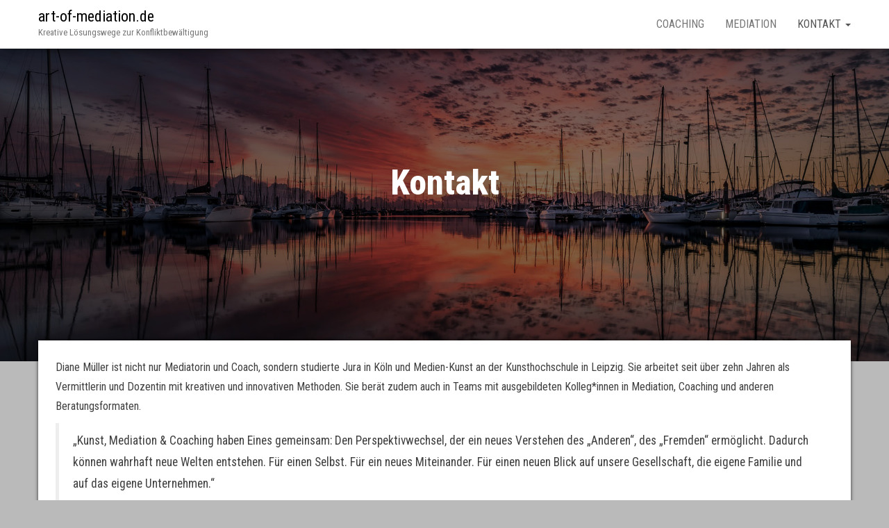

--- FILE ---
content_type: text/html; charset=UTF-8
request_url: https://art-of-mediation.de/kontakt/
body_size: 3824
content:
<!DOCTYPE html>
<html lang="de">
    <head>
        <meta http-equiv="content-type" content="text/html; charset=UTF-8" />
        <meta http-equiv="X-UA-Compatible" content="IE=edge">
        <meta name="viewport" content="width=device-width, initial-scale=1">
        <link rel="pingback" href="https://art-of-mediation.de/xmlrpc.php" />
        <title>Kontakt &#8211; art-of-mediation.de</title>
<link rel='dns-prefetch' href='//fonts.googleapis.com' />
<link rel='dns-prefetch' href='//s.w.org' />
<link rel="alternate" type="application/rss+xml" title="art-of-mediation.de &raquo; Feed" href="https://art-of-mediation.de/feed/" />
<link rel="alternate" type="application/rss+xml" title="art-of-mediation.de &raquo; Kommentar-Feed" href="https://art-of-mediation.de/comments/feed/" />
		<script type="text/javascript">
			window._wpemojiSettings = {"baseUrl":"https:\/\/s.w.org\/images\/core\/emoji\/12.0.0-1\/72x72\/","ext":".png","svgUrl":"https:\/\/s.w.org\/images\/core\/emoji\/12.0.0-1\/svg\/","svgExt":".svg","source":{"concatemoji":"https:\/\/art-of-mediation.de\/wp-includes\/js\/wp-emoji-release.min.js?ver=5.2.23"}};
			!function(e,a,t){var n,r,o,i=a.createElement("canvas"),p=i.getContext&&i.getContext("2d");function s(e,t){var a=String.fromCharCode;p.clearRect(0,0,i.width,i.height),p.fillText(a.apply(this,e),0,0);e=i.toDataURL();return p.clearRect(0,0,i.width,i.height),p.fillText(a.apply(this,t),0,0),e===i.toDataURL()}function c(e){var t=a.createElement("script");t.src=e,t.defer=t.type="text/javascript",a.getElementsByTagName("head")[0].appendChild(t)}for(o=Array("flag","emoji"),t.supports={everything:!0,everythingExceptFlag:!0},r=0;r<o.length;r++)t.supports[o[r]]=function(e){if(!p||!p.fillText)return!1;switch(p.textBaseline="top",p.font="600 32px Arial",e){case"flag":return s([55356,56826,55356,56819],[55356,56826,8203,55356,56819])?!1:!s([55356,57332,56128,56423,56128,56418,56128,56421,56128,56430,56128,56423,56128,56447],[55356,57332,8203,56128,56423,8203,56128,56418,8203,56128,56421,8203,56128,56430,8203,56128,56423,8203,56128,56447]);case"emoji":return!s([55357,56424,55356,57342,8205,55358,56605,8205,55357,56424,55356,57340],[55357,56424,55356,57342,8203,55358,56605,8203,55357,56424,55356,57340])}return!1}(o[r]),t.supports.everything=t.supports.everything&&t.supports[o[r]],"flag"!==o[r]&&(t.supports.everythingExceptFlag=t.supports.everythingExceptFlag&&t.supports[o[r]]);t.supports.everythingExceptFlag=t.supports.everythingExceptFlag&&!t.supports.flag,t.DOMReady=!1,t.readyCallback=function(){t.DOMReady=!0},t.supports.everything||(n=function(){t.readyCallback()},a.addEventListener?(a.addEventListener("DOMContentLoaded",n,!1),e.addEventListener("load",n,!1)):(e.attachEvent("onload",n),a.attachEvent("onreadystatechange",function(){"complete"===a.readyState&&t.readyCallback()})),(n=t.source||{}).concatemoji?c(n.concatemoji):n.wpemoji&&n.twemoji&&(c(n.twemoji),c(n.wpemoji)))}(window,document,window._wpemojiSettings);
		</script>
		<style type="text/css">
img.wp-smiley,
img.emoji {
	display: inline !important;
	border: none !important;
	box-shadow: none !important;
	height: 1em !important;
	width: 1em !important;
	margin: 0 .07em !important;
	vertical-align: -0.1em !important;
	background: none !important;
	padding: 0 !important;
}
</style>
	<link rel='stylesheet' id='wp-block-library-css'  href='https://art-of-mediation.de/wp-includes/css/dist/block-library/style.min.css?ver=5.2.23' type='text/css' media='all' />
<link rel='stylesheet' id='bulk-fonts-css'  href='https://fonts.googleapis.com/css?family=Roboto+Condensed%3A300%2C300i%2C400%2C400i%2C600%2C600i%2C800%2C800i&#038;subset=latin%2Clatin-ext' type='text/css' media='all' />
<link rel='stylesheet' id='bootstrap-css'  href='https://art-of-mediation.de/wp-content/themes/bulk/css/bootstrap.css?ver=3.3.7' type='text/css' media='all' />
<link rel='stylesheet' id='bulk-stylesheet-css'  href='https://art-of-mediation.de/wp-content/themes/bulk/style.css?ver=5.2.23' type='text/css' media='all' />
<link rel='stylesheet' id='font-awesome-css'  href='https://art-of-mediation.de/wp-content/plugins/elementor/assets/lib/font-awesome/css/font-awesome.min.css?ver=4.7.0' type='text/css' media='all' />
<script type='text/javascript' src='https://art-of-mediation.de/wp-includes/js/jquery/jquery.js?ver=1.12.4-wp'></script>
<script type='text/javascript' src='https://art-of-mediation.de/wp-includes/js/jquery/jquery-migrate.min.js?ver=1.4.1'></script>
<link rel='https://api.w.org/' href='https://art-of-mediation.de/wp-json/' />
<link rel="EditURI" type="application/rsd+xml" title="RSD" href="https://art-of-mediation.de/xmlrpc.php?rsd" />
<link rel="wlwmanifest" type="application/wlwmanifest+xml" href="https://art-of-mediation.de/wp-includes/wlwmanifest.xml" /> 
<meta name="generator" content="WordPress 5.2.23" />
<link rel="canonical" href="https://art-of-mediation.de/kontakt/" />
<link rel='shortlink' href='https://art-of-mediation.de/?p=60' />
<link rel="alternate" type="application/json+oembed" href="https://art-of-mediation.de/wp-json/oembed/1.0/embed?url=https%3A%2F%2Fart-of-mediation.de%2Fkontakt%2F" />
<link rel="alternate" type="text/xml+oembed" href="https://art-of-mediation.de/wp-json/oembed/1.0/embed?url=https%3A%2F%2Fart-of-mediation.de%2Fkontakt%2F&#038;format=xml" />
		<style type="text/css">.recentcomments a{display:inline !important;padding:0 !important;margin:0 !important;}</style>
		<style type="text/css" id="custom-background-css">
body.custom-background { background-color: #bababa; }
</style>
	    </head>
    <body id="blog" class="page-template-default page page-id-60 custom-background elementor-default">
                <div class="main-menu">
    <nav id="site-navigation" class="navbar navbar-default navbar-fixed-top">     
        <div class="container">   
            <div class="navbar-header">
                                    <div id="main-menu-panel" class="open-panel" data-panel="main-menu-panel">
                        <span></span>
                        <span></span>
                        <span></span>
                    </div>
                                <div class="site-header" >
                    <div class="site-branding-logo">
                                            </div>
                    <div class="site-branding-text navbar-brand">
                                                    <p class="site-title"><a href="https://art-of-mediation.de/" rel="home">art-of-mediation.de</a></p>
                        
                                                    <p class="site-description">
                                Kreative Lösungswege zur Konfliktbewältigung                            </p>
                                            </div><!-- .site-branding-text -->
                </div>
            </div>  
            <div class="menu-container"><ul id="menu-menue" class="nav navbar-nav navbar-right"><li id="menu-item-184" class="menu-item menu-item-type-post_type menu-item-object-page menu-item-184"><a title="Coaching" href="https://art-of-mediation.de/coaching/">Coaching</a></li>
<li id="menu-item-185" class="menu-item menu-item-type-post_type menu-item-object-page menu-item-185"><a title="Mediation" href="https://art-of-mediation.de/mediation/">Mediation</a></li>
<li id="menu-item-103" class="menu-item menu-item-type-post_type menu-item-object-page current-menu-item page_item page-item-60 current_page_item menu-item-has-children menu-item-103 dropdown active"><a title="Kontakt" href="https://art-of-mediation.de/kontakt/" data-toggle="dropdown" class="dropdown-toggle">Kontakt <span class="caret"></span></a>
<ul role="menu" class=" dropdown-menu">
	<li id="menu-item-105" class="menu-item menu-item-type-post_type menu-item-object-page menu-item-privacy-policy menu-item-105"><a title="Impressum" href="https://art-of-mediation.de/datenschutzerklaerung/">Impressum</a></li>
</ul>
</li>
</ul></div>        </div>    
    </nav> 
</div>
        <div class="page-area">	

<div class="top-header text-center">
			<div class="single-image">
			<img width="2000" height="1230" src="https://art-of-mediation.de/wp-content/uploads/2019/09/header.jpg" class="attachment-full size-full wp-post-image" alt="" srcset="https://art-of-mediation.de/wp-content/uploads/2019/09/header.jpg 2000w, https://art-of-mediation.de/wp-content/uploads/2019/09/header-300x185.jpg 300w, https://art-of-mediation.de/wp-content/uploads/2019/09/header-768x472.jpg 768w, https://art-of-mediation.de/wp-content/uploads/2019/09/header-1024x630.jpg 1024w" sizes="(max-width: 2000px) 100vw, 2000px" />		</div>
		<header class="header-title container">
		<h1 class="page-header">                                
			Kontakt                          
		</h1>
			</header>
</div>

<div id="bulk-content" class="container main-container" role="main">
<!-- start content container -->
<!-- start content container -->
<div class="row">   
	<article class="col-md-12">        
		                          
				<div class="post-60 page type-page status-publish has-post-thumbnail hentry">
					<div class="main-content-page">                
						<div class="entry-content">                              
							<p>Diane Müller ist nicht nur Mediatorin und Coach, sondern studierte Jura in Köln und Medien-Kunst an der Kunsthochschule in Leipzig. Sie arbeitet seit über zehn Jahren als Vermittlerin und Dozentin mit kreativen und innovativen Methoden. Sie berät zudem auch in Teams mit ausgebildeten Kolleg*innen in Mediation, Coaching und anderen Beratungsformaten.</p>
<blockquote><p>&#8222;Kunst, Mediation &amp; Coaching haben Eines gemeinsam: Den Perspektivwechsel, der ein neues Verstehen des „Anderen“, des „Fremden“ ermöglicht. Dadurch können wahrhaft neue Welten entstehen. Für einen Selbst. Für ein neues Miteinander. Für einen neuen Blick auf unsere Gesellschaft, die eigene Familie und auf das eigene Unternehmen.&#8220;</p></blockquote>
<h2>Kontakt</h2>
<p>Rufen Sie mich gerne zu einem unverbindlichen Vorgespräch an:</p>
<p>Te: 0176 96013945</p>
<p>Oder schreiben Sie mir eine E-Mail: <a href="mailto:info@art-of-mediation.de" target="_blank" rel="noopener noreferrer">info@art-of-mediation.de</a></p>
<figure><img src="https://art-of-mediation.de/wp-content/uploads/2019/09/VF_20180110-0035_b_klein-300x200.jpg" sizes="(max-width: 300px) 100vw, 300px" srcset="https://art-of-mediation.de/wp-content/uploads/2019/09/VF_20180110-0035_b_klein-300x200.jpg 300w, https://art-of-mediation.de/wp-content/uploads/2019/09/VF_20180110-0035_b_klein.jpg 597w" alt="" width="300" height="200" /><figcaption>Diane Müller, Mediatorin, Coach und Dozentin</figcaption></figure>
                            
						</div>                               
						                                                                                     
							<div class="comments-template">
			</div>
					</div>
				</div>        
			        
		    
	</article>       
	</div>
<!-- end content container -->
<!-- end content container -->

  				
	<div id="content-footer-section" class="row clearfix">
		<div class="container">
			<div id="pages-2" class="widget widget_pages col-md-3"><h3 class="widget-title">Menü</h3>		<ul>
			<li class="page_item page-item-181"><a href="https://art-of-mediation.de/coaching/">Coaching</a></li>
<li class="page_item page-item-3"><a href="https://art-of-mediation.de/datenschutzerklaerung/">Impressum</a></li>
<li class="page_item page-item-163"><a href="https://art-of-mediation.de/">Konflikte als kreatives Potential für erfolgreiche Beziehungen</a></li>
<li class="page_item page-item-60 current_page_item"><a href="https://art-of-mediation.de/kontakt/" aria-current="page">Kontakt</a></li>
<li class="page_item page-item-80"><a href="https://art-of-mediation.de/mediation/">Mediation</a></li>
		</ul>
			</div>		</div>	
	</div>		
 

<script type='text/javascript' src='https://art-of-mediation.de/wp-content/themes/bulk/js/bootstrap.min.js?ver=3.3.7'></script>
<script type='text/javascript' src='https://art-of-mediation.de/wp-content/themes/bulk/js/customscript.js?ver=1.0.10'></script>
<script type='text/javascript' src='https://art-of-mediation.de/wp-includes/js/wp-embed.min.js?ver=5.2.23'></script>

</body>
</html>
